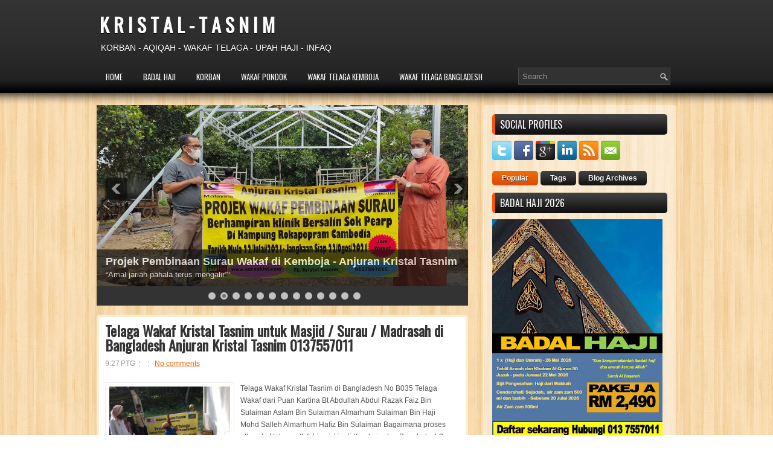

--- FILE ---
content_type: text/html; charset=UTF-8
request_url: http://www.suraukini.com/b/stats?style=BLACK_TRANSPARENT&timeRange=ALL_TIME&token=APq4FmAxTwuGxctP8Krky2e2DyEiggqDc1hQwKYhDqJ8hHqFlanD-xBcxd6F_3bET6BFLW5l-4Pr9YT9PJAXs5emfMkdf4Qslg
body_size: 261
content:
{"total":2729662,"sparklineOptions":{"backgroundColor":{"fillOpacity":0.1,"fill":"#000000"},"series":[{"areaOpacity":0.3,"color":"#202020"}]},"sparklineData":[[0,71],[1,23],[2,11],[3,10],[4,19],[5,14],[6,18],[7,15],[8,11],[9,7],[10,15],[11,24],[12,12],[13,39],[14,19],[15,9],[16,8],[17,15],[18,20],[19,16],[20,17],[21,11],[22,13],[23,8],[24,10],[25,38],[26,41],[27,68],[28,98],[29,39]],"nextTickMs":450000}

--- FILE ---
content_type: text/javascript; charset=UTF-8
request_url: https://www.stat-counter.org/count/7rsj
body_size: 771
content:
document.write('<a href="https://www.stat-counter.org/stats/7rsj" style="text-decoration: none;"><svg width="100" height="90" id="besucherzaehler2"><g><rect width="100" height="70" x="0" y="0" style="fill: #2f292a;" fill-opacity="1.0" /><text x="6" y="38" style="" font-family="Roboto, sans-serif" font-size="11" fill="#ffffff">Total: 2 362 584</text><text x="6" y="50" style="" font-family="Roboto, sans-serif" font-size="11" fill="#ffffff">Today: 11</text><text x="6" y="62" style="" font-family="Roboto, sans-serif" font-size="11" fill="#ffffff">Yesterday: 10</text><rect width="3" height="9" x="6" y="14" style="fill: #ffffff;"/><rect width="3" height="17" x="11" y="6" style="fill: #ffffff;"/><rect width="3" height="13" x="16" y="10" style="fill: #ffffff;"/><text x="25" y="23" style="font-weight: bold;" font-family="Roboto, sans-serif" font-size="11" fill="#ffffff">Visitors</text></g></svg></a>');